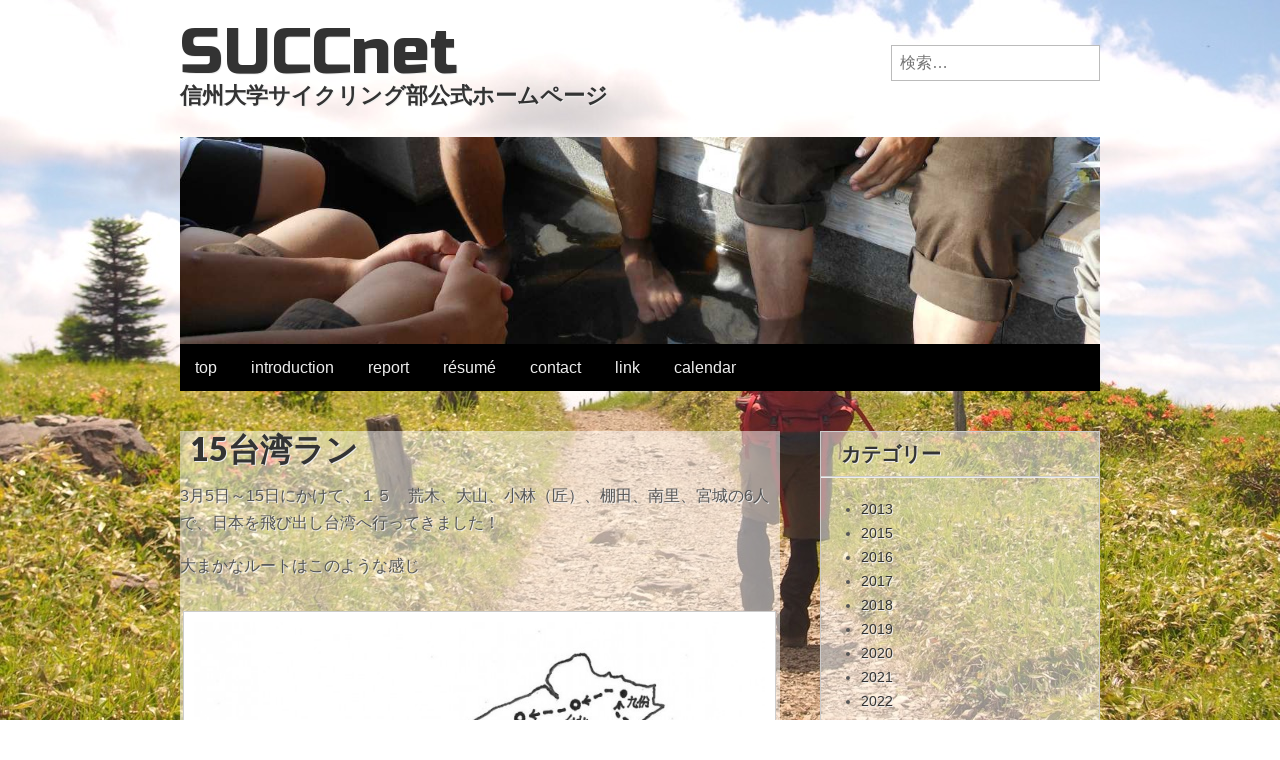

--- FILE ---
content_type: text/html; charset=UTF-8
request_url: http://succnet.net/2016/15%E5%8F%B0%E6%B9%BE%E3%83%A9%E3%83%B3/
body_size: 37905
content:
<!DOCTYPE html>
<!--[if lt IE 7]><html class="no-js lt-ie9 lt-ie8 lt-ie7" lang="ja" xmlns:og="http://ogp.me/ns#"><![endif]-->
<!--[if IE 7]><html class="no-js lt-ie9 lt-ie8" lang="ja" xmlns:og="http://ogp.me/ns#"><![endif]-->
<!--[if IE 8]><html class="no-js lt-ie9" lang="ja" xmlns:og="http://ogp.me/ns#"><![endif]-->
<!--[if gt IE 8]><!--><html class="no-js" lang="ja" xmlns:og="http://ogp.me/ns#"><!--<![endif]-->
<head>
<meta charset="UTF-8" />
<meta http-equiv="X-UA-Compatible" content="IE=edge,chrome=1">
<meta name="viewport" content="width=device-width, initial-scale=1.0">
<title>15台湾ラン | SUCCnet</title>
<link rel="profile" href="http://gmpg.org/xfn/11" />
<link rel="pingback" href="http://succnet.net/xmlrpc.php" />
<!--[if IE]><script src="http://html5shiv.googlecode.com/svn/trunk/html5.js"></script><![endif]-->

	<style type="text/css">
		#fancybox-close{right:-15px;top:-15px}
		div#fancybox-content{border-color:#FFFFFF}
		div#fancybox-title{background-color:#FFFFFF}
		div#fancybox-outer{background-color:#FFFFFF}
		div#fancybox-title-inside{color:#333333}
	</style>

	
<!-- All in One SEO Pack 2.2.7.2 by Michael Torbert of Semper Fi Web Design[583,606] -->
<meta name="description" itemprop="description" content="3月5日～15日にかけて、１５　荒木、大山、小林（匠）、棚田、南里、宮城の6人で、日本を飛び出し台湾へ行ってきました！ 大まかなルートはこのような感じ ○：宿泊地　　実線：自転車　　点線：輪行 台湾への入国審査時に宿泊先が決まっておらず、入国を一時拒否されるほどに何の計画も立てずに台湾入りし" />

<link rel="canonical" href="http://succnet.net/2016/15%e5%8f%b0%e6%b9%be%e3%83%a9%e3%83%b3/" />
<!-- /all in one seo pack -->
<link rel="alternate" type="application/rss+xml" title="SUCCnet &raquo; フィード" href="http://succnet.net/feed/" />
<link rel="alternate" type="application/rss+xml" title="SUCCnet &raquo; コメントフィード" href="http://succnet.net/comments/feed/" />
<link rel="alternate" type="application/rss+xml" title="SUCCnet &raquo; 15台湾ラン のコメントのフィード" href="http://succnet.net/2016/15%e5%8f%b0%e6%b9%be%e3%83%a9%e3%83%b3/feed/" />
		<script type="text/javascript">
			window._wpemojiSettings = {"baseUrl":"http:\/\/s.w.org\/images\/core\/emoji\/72x72\/","ext":".png","source":{"concatemoji":"http:\/\/succnet.net\/wp-includes\/js\/wp-emoji-release.min.js?ver=4.3.34"}};
			!function(e,n,t){var a;function o(e){var t=n.createElement("canvas"),a=t.getContext&&t.getContext("2d");return!(!a||!a.fillText)&&(a.textBaseline="top",a.font="600 32px Arial","flag"===e?(a.fillText(String.fromCharCode(55356,56812,55356,56807),0,0),3e3<t.toDataURL().length):(a.fillText(String.fromCharCode(55357,56835),0,0),0!==a.getImageData(16,16,1,1).data[0]))}function i(e){var t=n.createElement("script");t.src=e,t.type="text/javascript",n.getElementsByTagName("head")[0].appendChild(t)}t.supports={simple:o("simple"),flag:o("flag")},t.DOMReady=!1,t.readyCallback=function(){t.DOMReady=!0},t.supports.simple&&t.supports.flag||(a=function(){t.readyCallback()},n.addEventListener?(n.addEventListener("DOMContentLoaded",a,!1),e.addEventListener("load",a,!1)):(e.attachEvent("onload",a),n.attachEvent("onreadystatechange",function(){"complete"===n.readyState&&t.readyCallback()})),(a=t.source||{}).concatemoji?i(a.concatemoji):a.wpemoji&&a.twemoji&&(i(a.twemoji),i(a.wpemoji)))}(window,document,window._wpemojiSettings);
		</script>
		<style type="text/css">
img.wp-smiley,
img.emoji {
	display: inline !important;
	border: none !important;
	box-shadow: none !important;
	height: 1em !important;
	width: 1em !important;
	margin: 0 .07em !important;
	vertical-align: -0.1em !important;
	background: none !important;
	padding: 0 !important;
}
</style>
<link rel='stylesheet' id='fancybox-css'  href='http://succnet.net/wp-content/plugins/fancybox-for-wordpress/fancybox/fancybox.css?ver=4.3.34' type='text/css' media='all' />
<link rel='stylesheet' id='theme_stylesheet-css'  href='http://succnet.net/wp-content/themes/gridiculous/style.css?ver=4.3.34' type='text/css' media='all' />
<link rel='stylesheet' id='google_fonts-css'  href='http://fonts.googleapis.com/css?family=Lato:300,900|Russo+One' type='text/css' media='all' />
<script type='text/javascript' src='http://succnet.net/wp-includes/js/jquery/jquery.js?ver=1.11.3'></script>
<script type='text/javascript' src='http://succnet.net/wp-includes/js/jquery/jquery-migrate.min.js?ver=1.2.1'></script>
<script type='text/javascript' src='http://succnet.net/wp-content/plugins/fancybox-for-wordpress/fancybox/jquery.fancybox.js?ver=1.3.4'></script>
<link rel="EditURI" type="application/rsd+xml" title="RSD" href="http://succnet.net/xmlrpc.php?rsd" />
<link rel="wlwmanifest" type="application/wlwmanifest+xml" href="http://succnet.net/wp-includes/wlwmanifest.xml" /> 
<link rel='prev' title='松本ラン' href='http://succnet.net/2016/2317/' />
<link rel='next' title='安曇野ラン' href='http://succnet.net/2017/azumino17/' />
<meta name="generator" content="WordPress 4.3.34" />
<link rel='shortlink' href='http://succnet.net/?p=2345' />

<!-- Fancybox for WordPress -->
<script type="text/javascript">
jQuery(function(){

jQuery.fn.getTitle = function() { // Copy the title of every IMG tag and add it to its parent A so that fancybox can show titles
	var arr = jQuery("a.fancybox");
	jQuery.each(arr, function() {
		var title = jQuery(this).children("img").attr("title");
		jQuery(this).attr('title',title);
	})
}

// Supported file extensions
var thumbnails = jQuery("a:has(img)").not(".nolightbox").filter( function() { return /\.(jpe?g|png|gif|bmp)$/i.test(jQuery(this).attr('href')) });

thumbnails.addClass("fancybox").attr("rel","fancybox").getTitle();
jQuery("a.fancybox").fancybox({
	'cyclic': false,
	'autoScale': true,
	'padding': 10,
	'opacity': true,
	'speedIn': 500,
	'speedOut': 500,
	'changeSpeed': 300,
	'overlayShow': true,
	'overlayOpacity': "0.3",
	'overlayColor': "#666666",
	'titleShow': true,
	'titlePosition': 'inside',
	'enableEscapeButton': true,
	'showCloseButton': true,
	'showNavArrows': true,
	'hideOnOverlayClick': true,
	'hideOnContentClick': false,
	'width': 560,
	'height': 340,
	'transitionIn': "fade",
	'transitionOut': "fade",
	'centerOnScroll': true
});


})
</script>
<!-- END Fancybox for WordPress -->
<!-- <meta name="NextGEN" version="2.1.15" /> -->
<style>
.post-meta a, .post-content a, .widget a { color: #333333; }
</style>
	<meta property="og:title" content="15台湾ラン" />
<meta property="og:site_name" content="SUCCnet" />
<meta property="og:type" content="article" />
<meta property="og:url" content="http://succnet.net/2016/15%e5%8f%b0%e6%b9%be%e3%83%a9%e3%83%b3/" />
<meta property="og:image" content="http://succnet.net/wp-content/uploads/2017/03/image09-723x1024.jpg" />
<!-- BEGIN: WP Social Bookmarking Light -->
<style type="text/css">
.wp_social_bookmarking_light{
    border: 0 !important;
    padding: 0 !important;
    margin: 0 !important;
}
.wp_social_bookmarking_light div{
    float: left !important;
    border: 0 !important;
    padding: 0 !important;
    margin: 0 5px 0px 0 !important;
    height: 23px !important;
    text-indent: 0 !important;
}
.wp_social_bookmarking_light img{
    border: 0 !important;
    padding: 0;
    margin: 0;
    vertical-align: top !important;
}
.wp_social_bookmarking_light_clear{
    clear: both !important;
}
.wsbl_twitter{
    width: 100px;
}</style>
<!-- END: WP Social Bookmarking Light -->
<style type="text/css" id="custom-background-css">
body.custom-background { background-color: #ffffff; background-image: url('http://succnet.net/wp-content/uploads/2015/07/1435644247586.jpg'); background-repeat: repeat; background-position: top center; background-attachment: fixed; }
</style>
</head>

<body class="single single-post postid-2345 single-format-standard custom-background">

	<div id="page" class="grid w960">

		<header id="header" class="row" role="banner">

			<div class="c12">
				<div id="mobile-menu">
					<a href="#" class="left-menu"><i class="icon-reorder"></i></a>
					<a href="#"><i class="icon-search"></i></a>
				</div>
				<div id="drop-down-search"><form role="search" method="get" class="search-form" action="http://succnet.net/">
				<label>
					<span class="screen-reader-text">検索:</span>
					<input type="search" class="search-field" placeholder="検索&hellip;" value="" name="s" title="検索:" />
				</label>
				<input type="submit" class="search-submit" value="検索" />
			</form></div>

				<div class="header-wrap">
					<h1 id="site-title"><a href="http://succnet.net/" title="SUCCnet" rel="home">SUCCnet</a></h1>
					<h2 id="site-description">信州大学サイクリング部公式ホームページ</h2>				</div>

				<aside id="search-2" class="header-widget widget_search"><form role="search" method="get" class="search-form" action="http://succnet.net/">
				<label>
					<span class="screen-reader-text">検索:</span>
					<input type="search" class="search-field" placeholder="検索&hellip;" value="" name="s" title="検索:" />
				</label>
				<input type="submit" class="search-submit" value="検索" />
			</form></aside>					<a href="http://succnet.net" title="SUCCnet" rel="home"><img id="header-img" src="http://succnet.net/wp-content/uploads/2013/05/20130320205323.jpg" width="1280" height="288" alt="" /></a>
					
				<nav id="site-navigation" role="navigation">
					<h3 class="screen-reader-text">Main menu</h3>
					<a class="screen-reader-text" href="#primary" title="Skip to content">Skip to content</a>
					<ul id="menu-%e3%83%a1%e3%82%a4%e3%83%b3%e3%83%a1%e3%83%8b%e3%83%a5%e3%83%bc" class="menu"><li id="menu-item-175" class="menu-item menu-item-type-post_type menu-item-object-page menu-item-175"><a href="http://succnet.net/">top</a></li>
<li id="menu-item-173" class="menu-item menu-item-type-post_type menu-item-object-page menu-item-173"><a href="http://succnet.net/introduction/">introduction</a></li>
<li id="menu-item-116" class="menu-item menu-item-type-post_type menu-item-object-page current_page_parent menu-item-116"><a href="http://succnet.net/report/">report</a></li>
<li id="menu-item-117" class="menu-item menu-item-type-post_type menu-item-object-page menu-item-117"><a href="http://succnet.net/resume/">résumé</a></li>
<li id="menu-item-174" class="menu-item menu-item-type-post_type menu-item-object-page menu-item-174"><a href="http://succnet.net/contact/">contact</a></li>
<li id="menu-item-178" class="menu-item menu-item-type-post_type menu-item-object-page menu-item-178"><a href="http://succnet.net/link/">link</a></li>
<li id="menu-item-2374" class="menu-item menu-item-type-post_type menu-item-object-page menu-item-2374"><a href="http://succnet.net/calendar/">calendar</a></li>
</ul>				</nav><!-- #site-navigation -->

			</div><!-- .c12 -->

		</header><!-- #header .row -->
		
		
		<main id="main" class="row">
			<div id="left-nav"></div>
	<div id="primary" class="c8">

		
			
	<article id="post-2345" class="post-2345 post type-post status-publish format-standard hentry category-5">
	    	<h1 class="entry-title">
					15台湾ラン			</h1>

	<h2 class="entry-meta">
			</h2>

	    <div class="entry-content">
		    <p><span style="font-weight: 400;">3月5日～15日にかけて、１５　荒木、大山、小林（匠）、棚田、南里、宮城の6人で、日本を飛び出し台湾へ行ってきました！</span></p>
<p><span id="more-2345"></span></p>
<p><span style="font-weight: 400;">大まかなルートはこのような感じ</span><br />
<a href="http://succnet.net/wp-content/uploads/2017/03/image01.jpg"><br />
</a><a onclick="javascript:pageTracker._trackPageview('/downloads/wp-content/uploads/2017/03/image09.jpg');"  href="http://succnet.net/wp-content/uploads/2017/03/image09.jpg"><img class="aligncenter size-large wp-image-2347" src="http://succnet.net/wp-content/uploads/2017/03/image09-723x1024.jpg" alt="image09" width="593" height="840" /></a><span style="font-weight: 400;">○：宿泊地　　実線：自転車　　点線：輪行</span><span style="font-weight: 400;"></span></p>
<p><span style="font-weight: 400;">台湾への入国審査時に宿泊先が決まっておらず、入国を一時拒否されるほどに何の計画も立てずに台湾入りしてしまったことに加えて、10日間中9日間雨に降られるという悪天候などもあり、台湾全土に散らばる興味のある場所をすべて回るために電車を多用する旅となった。なので、道中会う人々から「自転車で台湾一周しているの？　すごぉーい！」という言葉をかけられるたびに、我々は苦笑いしながら「…　あっ、そうなんですよ～」と返す羽目になった。</span></p>
<p>&nbsp;</p>
<p><span style="font-weight: 400;">今回のランを振り返って</span></p>
<p>&nbsp;</p>
<p><span style="font-weight: 400;">　台湾は自転車旅の楽園であった。　ごはんはおいしくて安く、道路は原付・自転車レーンが広く取られているので、前を走る原付の突発的な右左折さえ注意すればとても走りやすい。それに、鉄道が台湾の島一周に沿うように円状に敷かれているため輪行がしやすい。そしてなにより、台湾の方々はとても優しい。街で出会った方や、電車で隣の席に座った方はどの人もにこやかに声をかけてくれて、とても親切にしてくれる。　</span></p>
<p><span style="font-weight: 400;">以上のことから、初めての海外自転車旅にこんなにいい国はなかなか無いと思う。</span></p>
<p><span style="font-weight: 400;">　</span></p>
<p><span style="font-weight: 400;">そんな場所で、今回は同級生6人で今までの経験を活かして、長期ランを行い。お互いの長所、短所をカバーしあいながら、うまく旅を進めることができたと思う。今年の部の運営もこんな風に行い、いい1年にできればいいなと思った。</span></p>
<p>&nbsp;</p>
<p><span style="font-weight: 400;">台湾は、人々の親切についつい甘えすぎてしまうほど、あたたかい国だった。　</span></p>
<p><span style="font-weight: 400;">“与えてもらった恩を、いつかまた、誰かに返せる人間になろう”</span></p>
<p><span style="font-weight: 400;">台湾から帰ってそんなことを思うようになった。</span></p>
<p>&nbsp;</p>
<p><span style="font-weight: 400;">以下、写真</span></p>
<p><img class="aligncenter size-large wp-image-2348" src="http://succnet.net/wp-content/uploads/2017/03/image01-1024x576.jpg" alt="image01" width="593" height="334" /></p>
<p><span style="font-weight: 400;">飛行機輪行で走行不能になった、わが愛車を救ってくれたＧＩＡＮＴshopの方々</span></p>
<p><a onclick="javascript:pageTracker._trackPageview('/downloads/wp-content/uploads/2017/03/image02.jpg');"  href="http://succnet.net/wp-content/uploads/2017/03/image02.jpg"><img class="aligncenter size-large wp-image-2349" src="http://succnet.net/wp-content/uploads/2017/03/image02-1024x681.jpg" alt="image02" width="593" height="394" /></a></p>
<p><span style="font-weight: 400;">台湾の料理店でよく出されている食事　これで300円程</span></p>
<p><a onclick="javascript:pageTracker._trackPageview('/downloads/wp-content/uploads/2017/03/image00.jpg');"  href="http://succnet.net/wp-content/uploads/2017/03/image00.jpg"><img class="aligncenter size-large wp-image-2350" src="http://succnet.net/wp-content/uploads/2017/03/image00-1024x680.jpg" alt="image00" width="593" height="394" /></a></p>
<p><span style="font-weight: 400;">鏡のように水が張り美しいといわれる高美湿地は風が吹き荒れていた</span></p>
<p><a onclick="javascript:pageTracker._trackPageview('/downloads/wp-content/uploads/2017/03/image03.jpg');"  href="http://succnet.net/wp-content/uploads/2017/03/image03.jpg"><img class="aligncenter size-large wp-image-2351" src="http://succnet.net/wp-content/uploads/2017/03/image03-1024x680.jpg" alt="image03" width="593" height="394" /></a></p>
<p><span style="font-weight: 400;">8つの夜市を巡った15チャリ部が選ぶＮｏ．１夜市　逢甲夜市</span></p>
<p><a onclick="javascript:pageTracker._trackPageview('/downloads/wp-content/uploads/2017/03/image07.jpg');"  href="http://succnet.net/wp-content/uploads/2017/03/image07.jpg"><img class="aligncenter size-large wp-image-2352" src="http://succnet.net/wp-content/uploads/2017/03/image07-1024x680.jpg" alt="image07" width="593" height="394" /></a></p>
<p><span style="font-weight: 400;">日月潭へ向かう登り坂は荒れ狂う野犬が道を阻む</span></p>
<p><a onclick="javascript:pageTracker._trackPageview('/downloads/wp-content/uploads/2017/03/image04.jpg');"  href="http://succnet.net/wp-content/uploads/2017/03/image04.jpg"><img class="aligncenter wp-image-2354 size-large" src="http://succnet.net/wp-content/uploads/2017/03/image04-e1490276622479-1024x768.jpg" alt="image04" width="593" height="445" /></a></p>
<p><span style="font-weight: 400;">台湾の一大リゾート地、日月潭の景色に我々は言葉を失った</span></p>
<p><a onclick="javascript:pageTracker._trackPageview('/downloads/wp-content/uploads/2017/03/image06.jpg');"  href="http://succnet.net/wp-content/uploads/2017/03/image06.jpg"><img class="aligncenter size-large wp-image-2355" src="http://succnet.net/wp-content/uploads/2017/03/image06-1024x680.jpg" alt="image06" width="593" height="394" /></a></p>
<p><span style="font-weight: 400;">電車の一部は自転車をそのまま載せての輪行が可能</span></p>
<p><a onclick="javascript:pageTracker._trackPageview('/downloads/wp-content/uploads/2017/03/image051.jpg');"  href="http://succnet.net/wp-content/uploads/2017/03/image051.jpg"><img class="aligncenter size-large wp-image-2356" src="http://succnet.net/wp-content/uploads/2017/03/image051-1024x680.jpg" alt="image05" width="593" height="394" /></a></p>
<p><span style="font-weight: 400;">北回帰線の下でパンクした人</span></p>
<p><span style="font-weight: 400;"><a onclick="javascript:pageTracker._trackPageview('/downloads/wp-content/uploads/2017/03/image08.jpg');"  href="http://succnet.net/wp-content/uploads/2017/03/image08.jpg"><img class="aligncenter size-large wp-image-2357" src="http://succnet.net/wp-content/uploads/2017/03/image08-1024x680.jpg" alt="image08" width="593" height="394" /></a></span></p>
<p><span style="font-weight: 400;">パパイヤミルクは、ほどよい甘さでおいしい。</span></p>
<p><a onclick="javascript:pageTracker._trackPageview('/downloads/wp-content/uploads/2017/03/image10.jpg');"  href="http://succnet.net/wp-content/uploads/2017/03/image10.jpg"><img class="aligncenter size-large wp-image-2358" src="http://succnet.net/wp-content/uploads/2017/03/image10-1024x768.jpg" alt="image10" width="593" height="445" /></a></p>
<p><span style="font-weight: 400;">これを食べずには帰れない　マンゴーかき氷</span></p>
<p><a onclick="javascript:pageTracker._trackPageview('/downloads/wp-content/uploads/2017/03/image13.jpg');"  href="http://succnet.net/wp-content/uploads/2017/03/image13.jpg"><img class="aligncenter size-large wp-image-2359" src="http://succnet.net/wp-content/uploads/2017/03/image13-1024x680.jpg" alt="image13" width="593" height="394" /></a></p>
<p><span style="font-weight: 400;">高雄の地下駅はステンドガラスで美しく装飾されている</span></p>
<p><a onclick="javascript:pageTracker._trackPageview('/downloads/wp-content/uploads/2017/03/image12.jpg');"  href="http://succnet.net/wp-content/uploads/2017/03/image12.jpg"><img class="aligncenter size-large wp-image-2360" src="http://succnet.net/wp-content/uploads/2017/03/image12-1024x768.jpg" alt="image12" width="593" height="445" /></a></p>
<p><span style="font-weight: 400;">還島中の東京海洋大学の方と一緒に夜市で本格的な射的を楽しんだ</span></p>
<p><a onclick="javascript:pageTracker._trackPageview('/downloads/wp-content/uploads/2017/03/image11.jpg');"  href="http://succnet.net/wp-content/uploads/2017/03/image11.jpg"><img class="aligncenter size-large wp-image-2361" src="http://succnet.net/wp-content/uploads/2017/03/image11-1024x576.jpg" alt="image11" width="593" height="334" /></a></p>
<p><span style="font-weight: 400;">知本温泉にて窮地を救っていただいた方と、夜市で再会</span></p>
<p><a onclick="javascript:pageTracker._trackPageview('/downloads/wp-content/uploads/2017/03/image14.jpg');"  href="http://succnet.net/wp-content/uploads/2017/03/image14.jpg"><img class="aligncenter size-large wp-image-2362" src="http://succnet.net/wp-content/uploads/2017/03/image14-1024x767.jpg" alt="image14" width="593" height="444" /></a></p>
<p><span style="font-weight: 400;">太魯閣にて　壮大な渓谷沿いの大理石を削って作られた道を進む</span></p>
<p><a onclick="javascript:pageTracker._trackPageview('/downloads/wp-content/uploads/2017/03/image15.jpg');"  href="http://succnet.net/wp-content/uploads/2017/03/image15.jpg"><img class="aligncenter size-large wp-image-2363" src="http://succnet.net/wp-content/uploads/2017/03/image15-1024x680.jpg" alt="image15" width="593" height="394" /></a></p>
<p><span style="font-weight: 400;">太魯閣登頂のゴール？祥徳寺　各階では手強いボスキャラたちが待ち受ける　(笑)</span></p>
<p><a onclick="javascript:pageTracker._trackPageview('/downloads/wp-content/uploads/2017/03/image16.jpg');"  href="http://succnet.net/wp-content/uploads/2017/03/image16.jpg"><img class="aligncenter size-large wp-image-2364" src="http://succnet.net/wp-content/uploads/2017/03/image16-1024x768.jpg" alt="image16" width="593" height="445" /></a></p>
<p><span style="font-weight: 400;">“千と千尋の神隠し”のモデルといわれる九份　霧と人混みで神隠しに会いそうになった</span></p>
<p><a onclick="javascript:pageTracker._trackPageview('/downloads/wp-content/uploads/2017/03/image17.jpg');"  href="http://succnet.net/wp-content/uploads/2017/03/image17.jpg"><img class="aligncenter size-large wp-image-2365" src="http://succnet.net/wp-content/uploads/2017/03/image17-1024x680.jpg" alt="image17" width="593" height="394" /></a></p>
<p><span style="font-weight: 400;">END</span></p>
<p>&nbsp;</p>
<p><span style="font-weight: 400;">( 文：宮城　　写真：荒木、大山、小林(匠)、棚田、南里、宮城)</span></p>
<p>&nbsp;</p>
	    </div><!-- .entry-content -->

	    	<footer class="entry">
	    	</footer><!-- .entry -->	</article><!-- #post-2345 -->
			<div id="posts-pagination">
				<h3 class="screen-reader-text">Post navigation</h3>
									<div class="previous fl"><a href="http://succnet.net/2016/2317/" rel="prev">&larr; 松本ラン</a></div>
					<div class="next fr"><a href="http://succnet.net/2017/azumino17/" rel="next">安曇野ラン &rarr;</a></div>
							</div><!-- #posts-pagination -->

				<div id="comments">
	
	
	
							<div id="respond" class="comment-respond">
				<h3 id="reply-title" class="comment-reply-title">コメントを残す <small><a rel="nofollow" id="cancel-comment-reply-link" href="/2016/15%E5%8F%B0%E6%B9%BE%E3%83%A9%E3%83%B3/#respond" style="display:none;">コメントをキャンセル</a></small></h3>
									<form action="http://succnet.net/wp-comments-post.php" method="post" id="commentform" class="comment-form" novalidate>
																			<p class="comment-notes"><span id="email-notes">メールアドレスが公開されることはありません。</span> <span class="required">*</span> が付いている欄は必須項目です</p>							<p class="comment-form-author"><label for="author">名前 <span class="required">*</span></label> <input id="author" name="author" type="text" value="" size="30" aria-required='true' required='required' /></p>
<p class="comment-form-email"><label for="email">メール <span class="required">*</span></label> <input id="email" name="email" type="email" value="" size="30" aria-describedby="email-notes" aria-required='true' required='required' /></p>
<p class="comment-form-url"><label for="url">サイト</label> <input id="url" name="url" type="url" value="" size="30" /></p>
												<p class="comment-form-comment"><label for="comment">コメント</label> <textarea id="comment" name="comment" cols="45" rows="8"  aria-required="true" required="required"></textarea></p>						
						<p class="form-submit"><input name="submit" type="submit" id="submit" class="submit" value="コメントを送信" /> <input type='hidden' name='comment_post_ID' value='2345' id='comment_post_ID' />
<input type='hidden' name='comment_parent' id='comment_parent' value='0' />
</p><p style="display: none;"><input type="hidden" id="akismet_comment_nonce" name="akismet_comment_nonce" value="c905bd2675" /></p><p style="display: none;"><input type="hidden" id="ak_js" name="ak_js" value="190"/></p>					</form>
							</div><!-- #respond -->
			
</div><!-- #comments -->
		
	</div><!-- #primary.c8 -->

				<div id="secondary" class="c4 end" role="complementary">

		<div id="sidebar-one">

			<aside id="categories-2" class="widget widget_categories"><h3 class="widget-title">カテゴリー</h3>		<ul>
	<li class="cat-item cat-item-1"><a href="http://succnet.net/topics/2013/" title="２０１３のこと">2013</a>
</li>
	<li class="cat-item cat-item-4"><a href="http://succnet.net/topics/2015/" title="2015のこと">2015</a>
</li>
	<li class="cat-item cat-item-5"><a href="http://succnet.net/topics/2016/" >2016</a>
</li>
	<li class="cat-item cat-item-6"><a href="http://succnet.net/topics/2017/" >2017</a>
</li>
	<li class="cat-item cat-item-8"><a href="http://succnet.net/topics/2018/" >2018</a>
</li>
	<li class="cat-item cat-item-9"><a href="http://succnet.net/topics/2019/" >2019</a>
</li>
	<li class="cat-item cat-item-10"><a href="http://succnet.net/topics/2020/" >2020</a>
</li>
	<li class="cat-item cat-item-11"><a href="http://succnet.net/topics/2021/" >2021</a>
</li>
	<li class="cat-item cat-item-12"><a href="http://succnet.net/topics/2022/" >2022</a>
</li>
	<li class="cat-item cat-item-13"><a href="http://succnet.net/topics/2023/" >2023</a>
</li>
	<li class="cat-item cat-item-14"><a href="http://succnet.net/topics/2024/" >2024</a>
</li>
	<li class="cat-item cat-item-15"><a href="http://succnet.net/topics/2025/" >2025</a>
</li>
		</ul>
</aside><aside id="execphp-3" class="widget widget_execphp"><h3 class="widget-title">Instagram</h3>			<div class="execphpwidget"><blockquote class="instagram-media" data-instgrm-captioned data-instgrm-permalink="https://www.instagram.com/p/CqXBe2mSVfB/?utm_source=ig_embed&amp;utm_campaign=loading" data-instgrm-version="14" style=" background:#FFF; border:0; border-radius:3px; box-shadow:0 0 1px 0 rgba(0,0,0,0.5),0 1px 10px 0 rgba(0,0,0,0.15); margin: 1px; max-width:540px; min-width:326px; padding:0; width:99.375%; width:-webkit-calc(100% - 2px); width:calc(100% - 2px);"><div style="padding:16px;"> <a href="https://www.instagram.com/p/CqXBe2mSVfB/?utm_source=ig_embed&amp;utm_campaign=loading" style=" background:#FFFFFF; line-height:0; padding:0 0; text-align:center; text-decoration:none; width:100%;" target="_blank">
<div style=" display: flex; flex-direction: row; align-items: center;">
<div style="background-color: #F4F4F4; border-radius: 50%; flex-grow: 0; height: 40px; margin-right: 14px; width: 40px;"></div>
<div style="display: flex; flex-direction: column; flex-grow: 1; justify-content: center;">
<div style=" background-color: #F4F4F4; border-radius: 4px; flex-grow: 0; height: 14px; margin-bottom: 6px; width: 100px;"></div>
<div style=" background-color: #F4F4F4; border-radius: 4px; flex-grow: 0; height: 14px; width: 60px;"></div>
</div>
</div>
<div style="padding: 19% 0;"></div>
<div style="display:block; height:50px; margin:0 auto 12px; width:50px;"><svg width="50px" height="50px" viewBox="0 0 60 60" version="1.1" xmlns="https://www.w3.org/2000/svg" xmlns:xlink="https://www.w3.org/1999/xlink"><g stroke="none" stroke-width="1" fill="none" fill-rule="evenodd"><g transform="translate(-511.000000, -20.000000)" fill="#000000"><g>
<path d="M556.869,30.41 C554.814,30.41 553.148,32.076 553.148,34.131 C553.148,36.186 554.814,37.852 556.869,37.852 C558.924,37.852 560.59,36.186 560.59,34.131 C560.59,32.076 558.924,30.41 556.869,30.41 M541,60.657 C535.114,60.657 530.342,55.887 530.342,50 C530.342,44.114 535.114,39.342 541,39.342 C546.887,39.342 551.658,44.114 551.658,50 C551.658,55.887 546.887,60.657 541,60.657 M541,33.886 C532.1,33.886 524.886,41.1 524.886,50 C524.886,58.899 532.1,66.113 541,66.113 C549.9,66.113 557.115,58.899 557.115,50 C557.115,41.1 549.9,33.886 541,33.886 M565.378,62.101 C565.244,65.022 564.756,66.606 564.346,67.663 C563.803,69.06 563.154,70.057 562.106,71.106 C561.058,72.155 560.06,72.803 558.662,73.347 C557.607,73.757 556.021,74.244 553.102,74.378 C549.944,74.521 548.997,74.552 541,74.552 C533.003,74.552 532.056,74.521 528.898,74.378 C525.979,74.244 524.393,73.757 523.338,73.347 C521.94,72.803 520.942,72.155 519.894,71.106 C518.846,70.057 518.197,69.06 517.654,67.663 C517.244,66.606 516.755,65.022 516.623,62.101 C516.479,58.943 516.448,57.996 516.448,50 C516.448,42.003 516.479,41.056 516.623,37.899 C516.755,34.978 517.244,33.391 517.654,32.338 C518.197,30.938 518.846,29.942 519.894,28.894 C520.942,27.846 521.94,27.196 523.338,26.654 C524.393,26.244 525.979,25.756 528.898,25.623 C532.057,25.479 533.004,25.448 541,25.448 C548.997,25.448 549.943,25.479 553.102,25.623 C556.021,25.756 557.607,26.244 558.662,26.654 C560.06,27.196 561.058,27.846 562.106,28.894 C563.154,29.942 563.803,30.938 564.346,32.338 C564.756,33.391 565.244,34.978 565.378,37.899 C565.522,41.056 565.552,42.003 565.552,50 C565.552,57.996 565.522,58.943 565.378,62.101 M570.82,37.631 C570.674,34.438 570.167,32.258 569.425,30.349 C568.659,28.377 567.633,26.702 565.965,25.035 C564.297,23.368 562.623,22.342 560.652,21.575 C558.743,20.834 556.562,20.326 553.369,20.18 C550.169,20.033 549.148,20 541,20 C532.853,20 531.831,20.033 528.631,20.18 C525.438,20.326 523.257,20.834 521.349,21.575 C519.376,22.342 517.703,23.368 516.035,25.035 C514.368,26.702 513.342,28.377 512.574,30.349 C511.834,32.258 511.326,34.438 511.181,37.631 C511.035,40.831 511,41.851 511,50 C511,58.147 511.035,59.17 511.181,62.369 C511.326,65.562 511.834,67.743 512.574,69.651 C513.342,71.625 514.368,73.296 516.035,74.965 C517.703,76.634 519.376,77.658 521.349,78.425 C523.257,79.167 525.438,79.673 528.631,79.82 C531.831,79.965 532.853,80.001 541,80.001 C549.148,80.001 550.169,79.965 553.369,79.82 C556.562,79.673 558.743,79.167 560.652,78.425 C562.623,77.658 564.297,76.634 565.965,74.965 C567.633,73.296 568.659,71.625 569.425,69.651 C570.167,67.743 570.674,65.562 570.82,62.369 C570.966,59.17 571,58.147 571,50 C571,41.851 570.966,40.831 570.82,37.631"></path></g></g></g></svg></div>
<div style="padding-top: 8px;">
<div style=" color:#3897f0; font-family:Arial,sans-serif; font-size:14px; font-style:normal; font-weight:550; line-height:18px;">この投稿をInstagramで見る</div>
</div>
<div style="padding: 12.5% 0;"></div>
<div style="display: flex; flex-direction: row; margin-bottom: 14px; align-items: center;">
<div>
<div style="background-color: #F4F4F4; border-radius: 50%; height: 12.5px; width: 12.5px; transform: translateX(0px) translateY(7px);"></div>
<div style="background-color: #F4F4F4; height: 12.5px; transform: rotate(-45deg) translateX(3px) translateY(1px); width: 12.5px; flex-grow: 0; margin-right: 14px; margin-left: 2px;"></div>
<div style="background-color: #F4F4F4; border-radius: 50%; height: 12.5px; width: 12.5px; transform: translateX(9px) translateY(-18px);"></div>
</div>
<div style="margin-left: 8px;">
<div style=" background-color: #F4F4F4; border-radius: 50%; flex-grow: 0; height: 20px; width: 20px;"></div>
<div style=" width: 0; height: 0; border-top: 2px solid transparent; border-left: 6px solid #f4f4f4; border-bottom: 2px solid transparent; transform: translateX(16px) translateY(-4px) rotate(30deg)"></div>
</div>
<div style="margin-left: auto;">
<div style=" width: 0px; border-top: 8px solid #F4F4F4; border-right: 8px solid transparent; transform: translateY(16px);"></div>
<div style=" background-color: #F4F4F4; flex-grow: 0; height: 12px; width: 16px; transform: translateY(-4px);"></div>
<div style=" width: 0; height: 0; border-top: 8px solid #F4F4F4; border-left: 8px solid transparent; transform: translateY(-4px) translateX(8px);"></div>
</div>
</div>
<div style="display: flex; flex-direction: column; flex-grow: 1; justify-content: center; margin-bottom: 24px;">
<div style=" background-color: #F4F4F4; border-radius: 4px; flex-grow: 0; height: 14px; margin-bottom: 6px; width: 224px;"></div>
<div style=" background-color: #F4F4F4; border-radius: 4px; flex-grow: 0; height: 14px; width: 144px;"></div>
</div>
<p></a>
<p style=" color:#c9c8cd; font-family:Arial,sans-serif; font-size:14px; line-height:17px; margin-bottom:0; margin-top:8px; overflow:hidden; padding:8px 0 7px; text-align:center; text-overflow:ellipsis; white-space:nowrap;"><a href="https://www.instagram.com/p/CqXBe2mSVfB/?utm_source=ig_embed&amp;utm_campaign=loading" style=" color:#c9c8cd; font-family:Arial,sans-serif; font-size:14px; font-style:normal; font-weight:normal; line-height:17px; text-decoration:none;" target="_blank">信州大学サイクリング部(@shinshu_cycling)がシェアした投稿</a></p>
</div>
</blockquote>
<p> <script async src="//www.instagram.com/embed.js"></script></p>
</div>
		</aside><aside id="execphp-2" class="widget widget_execphp"><h3 class="widget-title">twitter</h3>			<div class="execphpwidget"><a class="twitter-timeline" href="https://twitter.com/shinucc18" data-widget-id="320554851157282816">@ shinucc18からのツイート</a>
<script>!function(d,s,id){var js,fjs=d.getElementsByTagName(s)[0],p=/^http:/.test(d.location)?'http':'https';if(!d.getElementById(id)){js=d.createElement(s);js.id=id;js.src=p+"://platform.twitter.com/widgets.js";fjs.parentNode.insertBefore(js,fjs);}}(document,"script","twitter-wjs");</script>
</div>
		</aside>		<aside id="recent-posts-2" class="widget widget_recent_entries">		<h3 class="widget-title">最近の投稿</h3>		<ul>
					<li>
				<a href="http://succnet.net/2025/%e4%b8%8a%e7%94%b0%e3%83%a9%e3%83%b32025%e3%80%80%e3%80%9cmoney%e3%81%ae%e9%a2%a8%e3%82%92%e6%84%9f%e3%81%98%e3%82%88%e3%81%86%e3%80%9c/">上田ラン2025　〜moneyの風を感じよう〜</a>
						</li>
					<li>
				<a href="http://succnet.net/2025/%e3%83%9c%e3%83%ab%e3%82%b7%e3%83%81%e3%82%92%e9%a3%9f%e3%81%b9%e3%81%ab%e8%a1%8c%e3%81%93%e3%81%86%e3%83%a9%e3%83%b3%e7%a5%9e%e3%83%a9%e3%83%b3/">ボルシチを食べに行こうラン(神ラン)</a>
						</li>
					<li>
				<a href="http://succnet.net/2025/%e5%a4%8f%e8%87%b3%e3%83%a9%e3%83%b3%e3%80%802025/">夏至ラン　2025</a>
						</li>
					<li>
				<a href="http://succnet.net/2025/%e4%ba%a4%e9%80%9a%e5%ae%89%e5%85%a8%e3%83%a9%e3%83%b3/">交通安全ラン</a>
						</li>
					<li>
				<a href="http://succnet.net/2025/%e4%b8%87%e5%8d%9a%e3%83%a9%e3%83%b3/">万博ラン</a>
						</li>
				</ul>
		</aside><aside id="meta-2" class="widget widget_meta"><h3 class="widget-title">メタ情報</h3>			<ul>
						<li><a href="http://succnet.net/wp-login.php">ログイン</a></li>
			<li><a href="http://succnet.net/feed/">投稿の <abbr title="Really Simple Syndication">RSS</abbr></a></li>
			<li><a href="http://succnet.net/comments/feed/">コメントの <abbr title="Really Simple Syndication">RSS</abbr></a></li>
<li><a href="https://ja.wordpress.org/" title="Powered by WordPress, state-of-the-art semantic personal publishing platform.">WordPress.org</a></li>			</ul>
</aside>
		</div><!-- #sidebar-one -->

	</div><!-- #secondary.widget-area -->
	
	</main> <!-- #main.row -->

</div> <!-- #page.grid -->
<footer id="footer" role="contentinfo">

	<div id="footer-content" class="grid w960">

		<div class="row">

			<p class="copyright c12">
				<span class="fl">Copyright &copy; 2026 <a href="http://succnet.net/">SUCCnet</a>. All Rights Reserved.</span>
				<span class="credit-link fr"><i class="icon-leaf"></i>Gridiculous created by <a href="https://themes.bavotasan.com/2012/gridiculous/">c.bavota</a>.</span>
			</p><!-- .c12 -->

		</div><!-- .row -->

	</div><!-- #footer-content.grid -->

</footer><!-- #footer -->

<!-- ngg_resource_manager_marker --><script type='text/javascript' src='http://succnet.net/wp-includes/js/comment-reply.min.js?ver=4.3.34'></script>
<script type='text/javascript' src='http://succnet.net/wp-content/themes/gridiculous/library/js/harvey.js?ver=4.3.34'></script>
<script type='text/javascript' src='http://succnet.net/wp-content/themes/gridiculous/library/js/theme.js?ver=4.3.34'></script>
<script async="async" type='text/javascript' src='http://succnet.net/wp-content/plugins/akismet/_inc/form.js?ver=4.1.3'></script>

<!-- tracker added by Ultimate Google Analytics plugin v1.6.0: http://www.oratransplant.nl/uga -->
<script type="text/javascript">
var gaJsHost = (("https:" == document.location.protocol) ? "https://ssl." : "http://www.");
document.write(unescape("%3Cscript src='" + gaJsHost + "google-analytics.com/ga.js' type='text/javascript'%3E%3C/script%3E"));
</script>
<script type="text/javascript">
var pageTracker = _gat._getTracker("UA-40719311-1");
pageTracker._initData();
pageTracker._trackPageview();
</script>
<!-- BEGIN: WP Social Bookmarking Light -->
<!-- END: WP Social Bookmarking Light -->
</body>
</html>